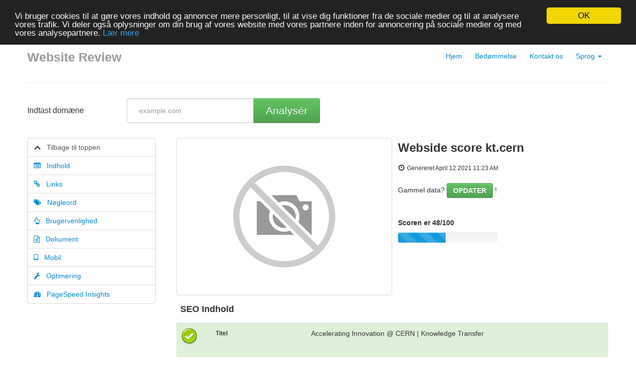

--- FILE ---
content_type: text/html; charset=UTF-8
request_url: https://9en.us/da/www/kt.cern
body_size: 11516
content:
<!DOCTYPE html>
<html lang="da">
<head>
<meta charset="utf-8">
<meta name="keywords" content="Hjemmeside bedømmelse | kt.cern" />
<meta name="description" content="Hjemmeside bedømmelse | kt.cern" />
<meta property="og:title" content="Hjemmeside bedømmelse | kt.cern" />
<meta property="og:description" content="Hjemmeside bedømmelse | kt.cern" />
<meta property="og:url" content="https://9en.us/da/www/kt.cern" />
<meta property="og:image" content="http://free.pagepeeker.com/v2/thumbs.php?url=kt.cern&size=m" />
<link hreflang="en" rel="alternate" href="https://9en.us/en/www/kt.cern" />
<link hreflang="de" rel="alternate" href="https://9en.us/de/www/kt.cern" />
<link hreflang="es" rel="alternate" href="https://9en.us/es/www/kt.cern" />
<link hreflang="fr" rel="alternate" href="https://9en.us/fr/www/kt.cern" />
<link hreflang="it" rel="alternate" href="https://9en.us/it/www/kt.cern" />
<link hreflang="nl" rel="alternate" href="https://9en.us/nl/www/kt.cern" />
<link hreflang="pt" rel="alternate" href="https://9en.us/pt/www/kt.cern" />
<link hreflang="fi" rel="alternate" href="https://9en.us/fi/www/kt.cern" />
<link hreflang="sv" rel="alternate" href="https://9en.us/sv/www/kt.cern" />
<link hreflang="ru" rel="alternate" href="https://9en.us/ru/www/kt.cern" />
<link rel="stylesheet" type="text/css" href="https://9en.us/css/font-awesome.min.css" />
<script type="text/javascript" src="/assets/167ed46/jquery.min.js"></script>
<script type="text/javascript" src="https://9en.us/js/jquery.flot.js"></script>
<script type="text/javascript" src="https://9en.us/js/jquery.flot.pie.js"></script>
<script type="text/javascript" src="https://9en.us/js/bootstrap.min.js"></script>
<script type="text/javascript" src="https://9en.us/js/base.js"></script>
<script type="text/javascript">
/*<![CDATA[*/

			var _global = {
				baseUrl: 'https://9en.us',
				proxyImage: 0
			};
		

			window.cookieconsent_options = {
				learnMore: 'L\u00E6r\x20mere',
				dismiss: 'OK',
				message: 'Vi\x20bruger\x20cookies\x20til\x20at\x20g\u00F8re\x20vores\x20indhold\x20og\x20annoncer\x20mere\x20personligt,\x20til\x20at\x20vise\x20dig\x20funktioner\x20fra\x20de\x20sociale\x20medier\x20og\x20til\x20at\x20analysere\x20vores\x20trafik.\x20Vi\x20deler\x20ogs\u00E5\x20oplysninger\x20om\x20din\x20brug\x20af\x20vores\x20website\x20med\x20vores\x20partnere\x20inden\x20for\x20annoncering\x20p\u00E5\x20sociale\x20medier\x20og\x20med\x20vores\x20analysepartnere.',
				theme:'dark-top',
				link: 'http://www.google.com/intl/da/policies/privacy/partners/'
			};
		
/*]]>*/
</script>
<title>Hjemmeside bedømmelse | kt.cern</title>
<link rel="icon" href="https://9en.us/favicon.ico" type="image/x-icon" />
<meta name="viewport" content="width=device-width, initial-scale=1.0">
<meta name="author" content="php5developer.com">
<meta name="dc.language" content="da">
<link href="https://9en.us/css/bootstrap.min.css" rel="stylesheet">
<link href="https://9en.us/css/bootstrap-responsive.min.css" rel="stylesheet">
<link href="https://9en.us/css/app.css" rel="stylesheet">
<meta name="viewport" content="width=device-width, initial-scale=1, maximum-scale=1">
<!--[if lt IE 9]>
<script src="http://html5shim.googlecode.com/svn/trunk/html5.js"></script>
<![endif]-->
<!--[if lte IE 8]>
<script language="javascript" type="text/javascript" src="https://9en.us/js/excanvas.min.js"></script>
<![endif]-->
</head>

<body>

<div class="container-narrow">

<div class="masthead">
<ul class="nav nav-pills pull-right">
<li><a href="https://9en.us">Hjem</a></li>
<li><a href="https://9en.us/da/rating">Bedømmelse</a></li>
<li><a href="https://9en.us/da/contact">Kontakt os</a></li>
<li class="dropdown">
<a class="dropdown-toggle" id="drop5" role="button" data-toggle="dropdown" href="#">Sprog <b class="caret"></b></a>
<ul id="menu3" class="dropdown-menu" role="menu" aria-labelledby="drop5">
<li role="presentation">
<a href="https://9en.us/en/www/kt.cern">English</a></li>
<li role="presentation">
<a href="https://9en.us/de/www/kt.cern">Deutsch</a></li>
<li role="presentation">
<a href="https://9en.us/es/www/kt.cern">Español</a></li>
<li role="presentation">
<a href="https://9en.us/fr/www/kt.cern">Français</a></li>
<li role="presentation">
<a href="https://9en.us/it/www/kt.cern">Italiano</a></li>
<li role="presentation">
<a href="https://9en.us/nl/www/kt.cern">Nederlands</a></li>
<li role="presentation">
<a href="https://9en.us/pt/www/kt.cern">Português</a></li>
<li role="presentation">
<a href="https://9en.us/fi/www/kt.cern">Suomi</a></li>
<li role="presentation">
<a href="https://9en.us/sv/www/kt.cern">Svenska</a></li>
<li role="presentation">
<a href="https://9en.us/ru/www/kt.cern">Русский</a></li>
<li role="presentation" class="divider"></li>
<li role="presentation" class="disabled"><a tabindex="-1">Dansk</a></li>
</ul>
</li></ul>
<h3 class="muted">Website Review</h3>
</div>

<hr>
<style type="text/css">
.container-narrow {
    max-width: 1170px;
}
</style>
<script type="text/javascript">
var addthis_config = {
    ui_language: "da"
};

function showPageSpeedForm() {
    var $form = $("#pagespeed_form");
    $("#pagespeed_tabs").prepend($form);
    $form.show();
}

$(document).ready(function() {
    dynamicThumbnail({
        main_11423: {"thumb":"https:\/\/api.pagepeeker.com\/v2\/thumbs.php?url=kt.cern&size=l","size":"l","url":"kt.cern"}    });
    var pie_data = [];
    pie_data[0] = {
        label: 'Eksterne Links : noFollow 0%',
        data: 0,
        color: '#6A93BA'
    };
    pie_data[1] = {
        label: 'Eksterne Links : Sender Juice 19.64%',
        data: 11,
        color: '#315D86'
    };
    pie_data[2] = {
        label: 'Interne Links 80.36%',
        data: 45,
        color: '#ddd'
    };

    drawPie();
    window.onresize = function(event) {
        drawPie();
    };

    function drawPie() {
        $.plot($("#links-pie"), pie_data, {
            series: {
                pie: {
                    show: true
                }
            }
        });
    }

    $('.collapse-task').click(function() {
        var p = $(this).parent(".task-list");
        p.find(".over-max").hide();
        $(this).hide();
        p.find('.expand-task').show();
    });

    $('.expand-task').click(function() {
        var p = $(this).parent(".task-list");
        p.find(".over-max").show();
        $(this).hide();
        p.find('.collapse-task').show();
    });

    $('#update_stat').click(function() {
        var href = $(this).attr("href");
        if (href.indexOf("#") < 0) {
            return true;
        }
        $('#upd_help').css('display', 'inline-block');
        $('#domain').val('kt.cern');
    });

    $(".container-narrow").attr("id", "top");

    $("body").on("click", ".pdf_review", function() {
        $(this).hide();
        $(this).closest(".form-container").find(".download_form").fadeIn();
        return false;
    });

    $("body").scrollspy({
        target: '#leftCol',
        offset: 100
    });

    $("#affix-menu").affix({
        offset: {
            top: $("#affix-menu").offset().top
        }
    });

    $("#navbar-review-mobile").affix({
        offset: {
            top: $("#navbar-review-mobile").offset().top
        }
    });

    var animationTopOffset = screen.width <= 768 ? 50 : 10;
    $('#leftCol a[href*=#]').click(function() {
        if (location.pathname.replace(/^\//, '') == this.pathname.replace(/^\//, '') && location
            .hostname == this.hostname) {
            var target = $(this.hash);
            target = target.length ? target : $('[name=' + this.hash.slice(1) + ']');
            if (target.length) {
                $('html,body').animate({
                    scrollTop: target.offset().top - animationTopOffset
                }, 500, function() {
                    $('.nav-collapse').collapse('hide');
                });
                return false;
            }
        }
    });

    
    
        WrPsi({"i18nEnterFullscreen":"G\u00e5 ind i fuldsk\u00e6rmtilstand","i18nExitFullscreen":"G\u00e5 ud af fuldsk\u00e6rmtilstand","runInstantly":true,"url":"http:\/\/kt.cern","locale":"da"});
    
    function resizeMobileNav() {
        var $nav = $("#navbar-review-mobile");
        var $container = $(".container-narrow");
        $nav.css("width", $container.width());
    }
    if (screen.width <= 768) {
        resizeMobileNav();
        window.onresize = function() {
            resizeMobileNav()
        };
    }
});
</script>



<div class="row-fluid">
    <div class="span2" id="enter_domain">
        <p class="lead">Indtast domæne</p>
    </div>

    <div class="span10">
        <script type="text/javascript">
function papulateErrors (obj, errors) {
	for(var e in errors) {
		if(typeof(errors[e]) == 'object')
			papulateErrors(obj, errors[e])
		else
			obj.append(errors[e] + '<br/>');
	}
}

function request() {
    var domain = $("#domain");
    domain.val(domain.val().replace(/^https?:\/\//i,'').replace(/\/$/i, ''));
	var data = $("#website-form").serialize(),
			button = $("#submit"),
			errObj = $("#errors");
	errObj.hide();
	errObj.html('');
	button.attr("disabled", true);

    $("#progress-bar").toggleClass("hide");

    $.getJSON('/da/parse', data, function(response) {
		button.attr("disabled", false);
        $("#progress-bar").toggleClass("hide");

		// If response's type is string then all is ok, redirect to statistics
		if(typeof(response) == 'string') {
			document.location.href = response;
			return true;
		}
		// If it's object, then display errors
		papulateErrors(errObj, response);
		errObj.show();
	}).error(function(xhr, ajaxOptions, thrownError) {
		/*console.log(
		'xhr.status = ' + xhr.status + '\n' +
		'thrown error = ' + thrownError + '\n' +
		'xhr.responseText = ' + xhr.responseText + '\n' +
		'xhr.statusText = '  + xhr.statusText
		);*/
	});
}

$(document).ready(function() {
	$("#submit").click(function() {
		request();
		return false;
	});

	$("#website-form input").keypress(function(e) {
		if (e.keyCode == 13) {
			e.preventDefault();
			request();
			return false;
		}
	});
});
</script>

<form id="website-form">
<div class="input-append control-group">
<input class="website-input" name="Website[domain]" id="domain" placeholder="example.com" type="text">
<button class="btn btn-large btn-success analyseBtn" id="submit" type="button">Analysér</button>
<div id="progress-bar" class="hide">
    <br/>
    <div class="progress progress-striped active">
        <div class="bar" style="width: 100%;"></div>
    </div>
</div>
</div>

<span id="upd_help" class="help-inline"> &larr; Klik for at opdatere</span>
<div class="clearfix"></div>
<div class="error alert alert-error span4" id="errors" style="display:none"></div>
</form>    </div>
</div>

<div class="row-fluid">
    <div class="span3" id="leftCol">
        <ul class="nav nav-tabs nav-stacked bs-docs-sidenav hidden-phone" id="affix-menu">
            <li>
                <a href="#top">
                    <i class="fa fa-chevron-up"></i>&nbsp;&nbsp; Tilbage til toppen                </a>
            </li>
            <li>
                <a href="#content">
                    <i class="fa fa-list-alt"></i>&nbsp;&nbsp; Indhold                </a>
            </li>
            <li>
                <a href="#links">
                    <i class="fa fa-link"></i>&nbsp;&nbsp; Links                </a>
            </li>
            <li>
                <a href="#keywords">
                    <i class="fa fa-tags"></i>&nbsp;&nbsp; Nøgleord                </a>
            </li>
            <li>
                <a href="#usability">
                    <i class="fa fa-hand-o-up"></i>&nbsp;&nbsp; Brugervenlighed                </a>
            </li>
            <li>
                <a href="#document">
                    <i class="fa fa-file-text-o"></i>&nbsp;&nbsp; Dokument                </a>
            </li>
            <li>
                <a href="#mobile">
                    <i class="fa fa-tablet"></i>&nbsp;&nbsp; Mobil                </a>
            </li>
                        <li>
                <a href="#optimization">
                    <i class="fa fa-wrench"></i>&nbsp;&nbsp; Optimering                </a>
            </li>
            
                        <li>
                <a href="#page_speed">
                    <i class="fa fa-tachometer"></i>&nbsp;&nbsp; PageSpeed Insights                </a>
            </li>
                    </ul>


        <div class="navbar visible-phone container-fullwidth" id="navbar-review-mobile">
            <div class="navbar-inner">
                <div class="container">

                    <!-- .btn-navbar is used as the toggle for collapsed navbar content -->
                    <a class="btn btn-navbar" data-toggle="collapse" data-target=".nav-collapse">
                        <span class="icon-bar"></span>
                        <span class="icon-bar"></span>
                        <span class="icon-bar"></span>
                    </a>

                    <!-- Be sure to leave the brand out there if you want it shown -->
                    <a class="brand" href="#">Navigation</a>

                    <!-- Everything you want hidden at 940px or less, place within here -->
                    <div class="nav-collapse collapse">
                        <ul class="nav nav-tabs nav-stacked bs-docs-sidenav">
                            <li>
                                <a href="#top">
                                    <i class="fa fa-chevron-up"></i>&nbsp;&nbsp;
                                    Tilbage til toppen                                </a>
                            </li>
                            <li>
                                <a href="#content">
                                    <i class="fa fa-list-alt"></i>&nbsp;&nbsp; Indhold                                </a>
                            </li>
                            <li>
                                <a href="#links">
                                    <i class="fa fa-link"></i>&nbsp;&nbsp; Links                                </a>
                            </li>
                            <li>
                                <a href="#keywords">
                                    <i class="fa fa-tags"></i>&nbsp;&nbsp; Nøgleord                                </a>
                            </li>
                            <li>
                                <a href="#usability">
                                    <i class="fa fa-hand-o-up"></i>&nbsp;&nbsp;
                                    Brugervenlighed                                </a>
                            </li>
                            <li>
                                <a href="#document">
                                    <i class="fa fa-file-text-o"></i>&nbsp;&nbsp;
                                    Dokument                                </a>
                            </li>
                            <li>
                                <a href="#mobile">
                                    <i class="fa fa-tablet"></i>&nbsp;&nbsp; Mobil                                </a>
                            </li>
                                                        <li>
                                <a href="#optimization">
                                    <i class="fa fa-wrench"></i>&nbsp;&nbsp;
                                    Optimering                                </a>
                            </li>
                                                        <li>
                                <a href="#page_speed">
                                    <i class="fa fa-tachometer"></i>&nbsp;&nbsp;
                                    PageSpeed Insights                                </a>
                            </li>
                        </ul>
                    </div>

                </div>
            </div>
        </div>

    </div>
    <div class="span9">
        <div class="row-fluid">
            <div class="span6">
                <img class="thumbnail" id="thumb_main_11423"
                    src="https://9en.us/img/loader.gif"
                    alt="kt.cern" />
            </div>
            <div class="span6">
                <h1 class="h-review">
                    Webside score kt.cern</h1>
                <i class="icon-time"></i>&nbsp;<small>Genereret  April 12 2021 11:23 AM                </small><br /><br />

                                Gammel data? <a href="#enter_domain" class="btn btn-success" id="update_stat">OPDATER</a> !                <br /><br />
                
                <br />
                <strong>Scoren er 48/100</strong>
                <br />
                <div class="progress progress-striped" style="margin-top:10px; width:200px;">
                    <div class="bar" style="width:48%;"></div>
                </div>

                <br />


            </div>
        </div>


        <!-- SEO Content -->
        <div class="row-fluid">
            <table class="table table-striped table-fluid">
                <thead>
                    <tr>
                        <th colspan="3">
                            <h4 id="content">SEO Indhold</h4>
                        </th>
                    </tr>
                </thead>
                <tbody>

                    <!-- Title -->
                                        <tr class="success">
                        <td>
                            <div class="adv-icon adv-icon-success"></div>
                        </td>
                        <td class="compare">
                            Titel                        </td>
                        <td width="70%">
                            <p style="word-break: break-all;">
                                Accelerating Innovation @ CERN | Knowledge Transfer                            </p>
                            <br /><br />
                            <strong>Længde :
                                51</strong>
                            <br /><br />
                            Perfekt, din titel indeholder mellem 10 og 70 bogstaver.                        </td>
                    </tr>

                    <!-- Description -->
                                        <tr class="error">
                        <td>
                            <div class="adv-icon adv-icon-error"></div>
                        </td>
                        <td class="compare">
                            Beskrivelse                        </td>
                        <td>
                            <p style="word-break: break-all;">
                                                            </p>
                            <br /><br />
                            <strong>Længde :
                                0</strong>
                            <br /><br />
                            Meget kritisk. Vi kan ikke finde en meta beskrivelse på dit website! Brug <a href="http://webmaster-tools.php5developer.com/meta-tags-generator.html" target="_blank">denne gratis meta generator</a> til at lave beskrivelser.                        </td>
                    </tr>

                    <!-- Keywords -->
                                        <tr class="error">
                        <td>
                            <div class="adv-icon adv-icon-error"></div>
                        </td>
                        <td class="compare">
                            Nøgleord                        </td>
                        <td>
                            <p style="word-break: break-all;">
                                                            </p>
                            <br /><br />
                            Dårligt! Vi kan ikke finde nogle meta nøgleord på din side! Brug <a href="http://webmaster-tools.php5developer.com/meta-tags-generator.html" target="_blank">denne gratis online meta generator</a> for at oprette nye nøgleord.                        </td>
                    </tr>

                    <!-- Og properties -->
                                        <tr class="error">

                        <td>
                            <div class="adv-icon adv-icon-error"></div>
                        </td>

                        <td class="compare">
                            Og Meta Egenskaber                        </td>

                        <td>
                            Din side benytter ikke Og egenskaberne. Disse tags tillader sociale medier at forstå din side bedre. Brug <a href="http://webmaster-tools.php5developer.com/og-properties-generator.html" target="_blank">denne gratis Og generator</a> for at oprette tags.                            <div class="task-list">
                                                            </div>
                        </td>

                    </tr>

                    <!-- Headings -->
                    <tr>
                        <td>
                            <div class="adv-icon adv-icon-neutral"></div>
                        </td>
                        <td class="compare">
                            Overskrifter                        </td>
                        <td>

                            <table class="table table-striped table-fluid">
                                <tbody>
                                    <tr class="no-top-line">
                                                                                <td><strong>H1</strong></td>
                                                                                <td><strong>H2</strong></td>
                                                                                <td><strong>H3</strong></td>
                                                                                <td><strong>H4</strong></td>
                                                                                <td><strong>H5</strong></td>
                                                                                <td><strong>H6</strong></td>
                                                                            </tr>
                                    <tr>
                                                                                <td>4</td>
                                                                                <td>21</td>
                                                                                <td>16</td>
                                                                                <td>1</td>
                                                                                <td>0</td>
                                                                                <td>0</td>
                                                                            </tr>
                                </tbody>
                            </table>

                            <div class="task-list">
                                                                <ul id="headings">
                                                                        <li >
                                        [H1] 
            CERN
            Accelerating science
        </li>
                                                                        <li >
                                        [H1] News</li>
                                                                        <li >
                                        [H1] Upcoming Events</li>
                                                                        <li >
                                        [H1] Upcoming Deadlines</li>
                                                                        <li >
                                        [H2] Main navigation</li>
                                                                        <li >
                                        [H2]  </li>
                                                                        <li class="over-max">
                                        [H2]  </li>
                                                                        <li class="over-max">
                                        [H2] Accelerating your innovation</li>
                                                                        <li class="over-max">
                                        [H2]  </li>
                                                                        <li class="over-max">
                                        [H2]  </li>
                                                                        <li class="over-max">
                                        [H2] Supporting technologies that change your life</li>
                                                                        <li class="over-max">
                                        [H2]  </li>
                                                                        <li class="over-max">
                                        [H2]  </li>
                                                                        <li class="over-max">
                                        [H2] Engaging with experts at CERN and beyond</li>
                                                                        <li class="over-max">
                                        [H2]  </li>
                                                                        <li class="over-max">
                                        [H2]  </li>
                                                                        <li class="over-max">
                                        [H2] From high-energy physics to many applications</li>
                                                                        <li class="over-max">
                                        [H2]  </li>
                                                                        <li class="over-max">
                                        [H2]  </li>
                                                                        <li class="over-max">
                                        [H2] Check out our newsletter</li>
                                                                        <li class="over-max">
                                        [H2] Get Involved</li>
                                                                        <li class="over-max">
                                        [H2] Contact</li>
                                                                        <li class="over-max">
                                        [H2] Useful Links</li>
                                                                        <li class="over-max">
                                        [H2] Media Access</li>
                                                                        <li class="over-max">
                                        [H2] Follow Us</li>
                                                                        <li class="over-max">
                                        [H3] 
            
              CERN Personnel
            
            </li>
                                                                        <li class="over-max">
                                        [H3] 
            
              General Public
            
            </li>
                                                                        <li class="over-max">
                                        [H3] 
            
              HEP Community
            
            </li>
                                                                        <li class="over-max">
                                        [H3] 
            
              Industry
            
            </li>
                                                                        <li class="over-max">
                                        [H3] 
            
              Media
            
            </li>
                                                                        <li class="over-max">
                                        [H3] 
            
              Entrepreneurship
            
            </li>
                                                                        <li class="over-max">
                                        [H3] Announcing AIDAinnova: particle detector advancements for future accelerators</li>
                                                                        <li class="over-max">
                                        [H3] 
              
                  Announcing AIDAinnova: particle detector ad...
              
              </li>
                                                                        <li class="over-max">
                                        [H3] Timepix-based detectors bring particle physics in the classroom</li>
                                                                        <li class="over-max">
                                        [H3] 
              
                  Timepix-based detectors bring particle phys...
              
              </li>
                                                                        <li class="over-max">
                                        [H3] CERN launches Technology Impact Fund to address global challenges</li>
                                                                        <li class="over-max">
                                        [H3] 
              
                  CERN launches Technology Impact Fund to add...
              
              </li>
                                                                        <li class="over-max">
                                        [H3] CERN technology to support study of socio-economic inequities, in new collaboration with Statistics Netherlands</li>
                                                                        <li class="over-max">
                                        [H3] 
              
                  CERN technology to support study of socio-e...
              
              </li>
                                                                        <li class="over-max">
                                        [H3] Highlights from the first HSE-KT Innovation Day</li>
                                                                        <li class="over-max">
                                        [H3] 
              
                  Highlights from the first HSE-KT Innovation...
              
              </li>
                                                                        <li class="over-max">
                                        [H4] Pagination</li>
                                                                    </ul>
                                                                <button
                                    class="expand-task btn btn-primary pull-right">Udvid</button>
                                <button
                                    class="collapse-task btn btn-primary pull-right">Minimer</button>
                                                            </div>

                            
                        </td>
                    </tr>

                    <!-- Images -->
                                        <tr class="success">
                        <td>
                            <div class="adv-icon adv-icon-success"></div>
                        </td>
                        <td class="compare">
                            Billeder                        </td>
                        <td>
                            Vi fandt 6 billeder på denne side.                            <br />
                            <br />
                            Godt, de fleste eller alle af dine billeder har ALT tags.                        </td>
                    </tr>

                    <!-- Text/HTML Ratio -->
                                        <tr class="success">
                        <td>
                            <div class="adv-icon adv-icon-success"></div>
                        </td>
                        <td class="compare">
                            Text/HTML balance                        </td>
                        <td>
                            Balance :
                            <strong>23%</strong>
                            <br />
                            <br />
                            Godt, denne side har en god fordeling af text og HTML. Balancen er højere end 15, men lavere end 25 procent.                        </td>
                    </tr>

                    <!-- Flash -->
                                        <tr class="success">
                        <td>
                            <div class="adv-icon adv-icon-success"></div>
                        </td>
                        <td class="compare">
                            Flash                        </td>
                        <td>
                            Perfekt, ingen Flash objekter er blevet fundet på siden.                        </td>
                    </tr>

                    <!-- Iframe -->
                                        <tr class="success">
                        <td>
                            <div class="adv-icon adv-icon-success"></div>
                        </td>
                        <td class="compare">
                            iFrame                        </td>
                        <td>
                            Perfekt, der er ikke nogen iFrames på din side!                        </td>
                    </tr>

                </tbody>
            </table>
        </div>

        <br />

        <!-- SEO Links -->
        <div class="row-fluid">
            <table class="table table-striped table-fluid">
                <thead>
                    <tr>
                        <th colspan="3">
                            <h4 id="links">SEO Links</h4>
                        </th>
                    </tr>
                </thead>
                <tbody>
                    <!-- Friendly url -->
                                        <tr class="success">
                        <td>
                            <div class="adv-icon adv-icon-success"></div>
                        </td>
                        <td class="compare">
                            URL Omskrivning                        </td>
                        <td width="70%">
                            Godt. Dine links ser venlige ud!                        </td>
                    </tr>

                    <!-- Underscore -->
                                        <tr class="success">
                        <td>
                            <div class="adv-icon adv-icon-success"></div>
                        </td>
                        <td class="compare">
                            Underscores i links                        </td>
                        <td>
                            Perfekt! Ingen underscores blev fundet i dine links                        </td>
                    </tr>

                    <!-- In-page links -->
                                        <tr>
                        <td>
                            <div class="adv-icon adv-icon-success"></div>
                        </td>
                        <td class="compare">
                            On-page links                        </td>
                        <td style="max-width:600px">
                            Vi fandt et total af 56 links inkluderende 0 link(s) til filer
                            <br />
                            <br />

                            <div id="links-pie" class="row-fluid" style="max-width:600px;height:200px;"></div>

                            <br />
                            <br />


                            <div class="task-list row-fluid">
                                <table class="table table-striped table-fluid">
                                    <thead>
                                        <th width="60%">Anker</th>
                                        <th width="20%">Type</th>
                                        <th width="20%">Juice</th>
                                    </thead>
                                    <tbody>
                                                                                <tr >
                                            <td>
                                                <a href="http://kt.cern/#main-content" target="_blank" rel="nofollow">
                                                    Skip to main content                                                </a>
                                            </td>
                                            <td>Intern</td>
                                            <td>Sender Juice</td>
                                        </tr>
                                                                                <tr >
                                            <td>
                                                <a href="http://kt.cern/user/login" target="_blank" rel="nofollow">
                                                    Sign in                                                </a>
                                            </td>
                                            <td>Intern</td>
                                            <td>Sender Juice</td>
                                        </tr>
                                                                                <tr >
                                            <td>
                                                <a href="http://kt.cern/cern.ch/directory" target="_blank" rel="nofollow">
                                                    Directory                                                </a>
                                            </td>
                                            <td>Intern</td>
                                            <td>Sender Juice</td>
                                        </tr>
                                                                                <tr >
                                            <td>
                                                <a href="http://kt.cern/about-us" target="_blank" rel="nofollow">
                                                    Our Mission                                                </a>
                                            </td>
                                            <td>Intern</td>
                                            <td>Sender Juice</td>
                                        </tr>
                                                                                <tr >
                                            <td>
                                                <a href="http://kt.cern/about-us/our-team" target="_blank" rel="nofollow">
                                                    Our Team                                                </a>
                                            </td>
                                            <td>Intern</td>
                                            <td>Sender Juice</td>
                                        </tr>
                                                                                <tr >
                                            <td>
                                                <a href="http://kt.cern/about-us/organisational-chart" target="_blank" rel="nofollow">
                                                    Organisational Chart                                                </a>
                                            </td>
                                            <td>Intern</td>
                                            <td>Sender Juice</td>
                                        </tr>
                                                                                <tr class="over-max">
                                            <td>
                                                <a href="http://kt.cern/annual-report" target="_blank" rel="nofollow">
                                                    Annual Report                                                </a>
                                            </td>
                                            <td>Intern</td>
                                            <td>Sender Juice</td>
                                        </tr>
                                                                                <tr class="over-max">
                                            <td>
                                                <a href="http://kt.cern/kt-in-the-media" target="_blank" rel="nofollow">
                                                    Media Gallery                                                </a>
                                            </td>
                                            <td>Intern</td>
                                            <td>Sender Juice</td>
                                        </tr>
                                                                                <tr class="over-max">
                                            <td>
                                                <a href="http://kt.cern/newsletter" target="_blank" rel="nofollow">
                                                    Newsletter                                                </a>
                                            </td>
                                            <td>Intern</td>
                                            <td>Sender Juice</td>
                                        </tr>
                                                                                <tr class="over-max">
                                            <td>
                                                <a href="http://kt.cern/about-us/knowledge-transfer-partners-cern" target="_blank" rel="nofollow">
                                                    KT Partners @CERN                                                </a>
                                            </td>
                                            <td>Intern</td>
                                            <td>Sender Juice</td>
                                        </tr>
                                                                                <tr class="over-max">
                                            <td>
                                                <a href="http://kt.cern/activities-services/intellectual-property-management" target="_blank" rel="nofollow">
                                                    Intellectual Property Management                                                </a>
                                            </td>
                                            <td>Intern</td>
                                            <td>Sender Juice</td>
                                        </tr>
                                                                                <tr class="over-max">
                                            <td>
                                                <a href="http://kt.cern/activities-services/entrepreneurship" target="_blank" rel="nofollow">
                                                    Entrepreneurship                                                </a>
                                            </td>
                                            <td>Intern</td>
                                            <td>Sender Juice</td>
                                        </tr>
                                                                                <tr class="over-max">
                                            <td>
                                                <a href="http://kt.cern/activities-services/funding-cern-personnel" target="_blank" rel="nofollow">
                                                    Funding for CERN personnel                                                </a>
                                            </td>
                                            <td>Intern</td>
                                            <td>Sender Juice</td>
                                        </tr>
                                                                                <tr class="over-max">
                                            <td>
                                                <a href="http://kt.cern/activities-services/collaborations-and-networks" target="_blank" rel="nofollow">
                                                    Collaborations and Networks                                                </a>
                                            </td>
                                            <td>Intern</td>
                                            <td>Sender Juice</td>
                                        </tr>
                                                                                <tr class="over-max">
                                            <td>
                                                <a href="http://kt.cern/activities-services/open-source-software-and-hardware" target="_blank" rel="nofollow">
                                                    Open Source Software and Hardware                                                </a>
                                            </td>
                                            <td>Intern</td>
                                            <td>Sender Juice</td>
                                        </tr>
                                                                                <tr class="over-max">
                                            <td>
                                                <a href="http://kt.cern/events/category/training-opportunities-cern-personnel" target="_blank" rel="nofollow">
                                                    Training for CERN Staff                                                </a>
                                            </td>
                                            <td>Intern</td>
                                            <td>Sender Juice</td>
                                        </tr>
                                                                                <tr class="over-max">
                                            <td>
                                                <a href="http://kt.cern/events/category/kt-seminars" target="_blank" rel="nofollow">
                                                    Knowledge Transfer Seminars                                                </a>
                                            </td>
                                            <td>Intern</td>
                                            <td>Sender Juice</td>
                                        </tr>
                                                                                <tr class="over-max">
                                            <td>
                                                <a href="http://kt.cern/technology-portfolio" target="_blank" rel="nofollow">
                                                    Technologies                                                </a>
                                            </td>
                                            <td>Intern</td>
                                            <td>Sender Juice</td>
                                        </tr>
                                                                                <tr class="over-max">
                                            <td>
                                                <a href="http://kt.cern/competences-portfolio" target="_blank" rel="nofollow">
                                                    Competences                                                </a>
                                            </td>
                                            <td>Intern</td>
                                            <td>Sender Juice</td>
                                        </tr>
                                                                                <tr class="over-max">
                                            <td>
                                                <a href="http://kt.cern/applications/medical-biomedical-technologies" target="_blank" rel="nofollow">
                                                    Medical &amp; Biomedical Technologies                                                </a>
                                            </td>
                                            <td>Intern</td>
                                            <td>Sender Juice</td>
                                        </tr>
                                                                                <tr class="over-max">
                                            <td>
                                                <a href="http://kt.cern/aerospace" target="_blank" rel="nofollow">
                                                    Aerospace Applications                                                </a>
                                            </td>
                                            <td>Intern</td>
                                            <td>Sender Juice</td>
                                        </tr>
                                                                                <tr class="over-max">
                                            <td>
                                                <a href="http://kt.cern/applications/technologies-safety-environment-industry-40-cultural-heritage-and-emerging" target="_blank" rel="nofollow">
                                                    Safety, Environment, Industry 4.0, Cultural Heritage &amp; Emerging Technologies                                                </a>
                                            </td>
                                            <td>Intern</td>
                                            <td>Sender Juice</td>
                                        </tr>
                                                                                <tr class="over-max">
                                            <td>
                                                <a href="http://kt.cern/success-stories" target="_blank" rel="nofollow">
                                                    Browse our Success Stories                                                </a>
                                            </td>
                                            <td>Intern</td>
                                            <td>Sender Juice</td>
                                        </tr>
                                                                                <tr class="over-max">
                                            <td>
                                                <a href="http://kt.cern/testimonials" target="_blank" rel="nofollow">
                                                    Testimonials                                                </a>
                                            </td>
                                            <td>Intern</td>
                                            <td>Sender Juice</td>
                                        </tr>
                                                                                <tr class="over-max">
                                            <td>
                                                <a href="http://kt.cern/who-are-you/industry-how-collaborate-cern" target="_blank" rel="nofollow">
                                                    Industry                                                </a>
                                            </td>
                                            <td>Intern</td>
                                            <td>Sender Juice</td>
                                        </tr>
                                                                                <tr class="over-max">
                                            <td>
                                                <a href="http://kt.cern/who-are-you/cern-personnel-collaborating-knowledge-transfer-group" target="_blank" rel="nofollow">
                                                    CERN Personnel                                                </a>
                                            </td>
                                            <td>Intern</td>
                                            <td>Sender Juice</td>
                                        </tr>
                                                                                <tr class="over-max">
                                            <td>
                                                <a href="http://kt.cern/who-are-you/hep-community-how-collaborate-cern" target="_blank" rel="nofollow">
                                                    HEP Community                                                </a>
                                            </td>
                                            <td>Intern</td>
                                            <td>Sender Juice</td>
                                        </tr>
                                                                                <tr class="over-max">
                                            <td>
                                                <a href="http://kt.cern/who-are-you/general-public" target="_blank" rel="nofollow">
                                                    General Public                                                </a>
                                            </td>
                                            <td>Intern</td>
                                            <td>Sender Juice</td>
                                        </tr>
                                                                                <tr class="over-max">
                                            <td>
                                                <a href="http://kt.cern/who-are-you/media" target="_blank" rel="nofollow">
                                                    Media                                                </a>
                                            </td>
                                            <td>Intern</td>
                                            <td>Sender Juice</td>
                                        </tr>
                                                                                <tr class="over-max">
                                            <td>
                                                <a href="http://kt.cern/news" target="_blank" rel="nofollow">
                                                    News                                                </a>
                                            </td>
                                            <td>Intern</td>
                                            <td>Sender Juice</td>
                                        </tr>
                                                                                <tr class="over-max">
                                            <td>
                                                <a href="http://kt.cern/deadlines" target="_blank" rel="nofollow">
                                                    Deadlines                                                </a>
                                            </td>
                                            <td>Intern</td>
                                            <td>Sender Juice</td>
                                        </tr>
                                                                                <tr class="over-max">
                                            <td>
                                                <a href="http://kt.cern/#" target="_blank" rel="nofollow">
                                                    SEARCH                                                </a>
                                            </td>
                                            <td>Intern</td>
                                            <td>Sender Juice</td>
                                        </tr>
                                                                                <tr class="over-max">
                                            <td>
                                                <a href="http://kt.cern/news/news/knowledge-sharing/announcing-aidainnova-particle-detector-advancements-future" target="_blank" rel="nofollow">
                                                    Announcing AIDAinnova: particle detector advancements for future accelerators                                                </a>
                                            </td>
                                            <td>Intern</td>
                                            <td>Sender Juice</td>
                                        </tr>
                                                                                <tr class="over-max">
                                            <td>
                                                <a href="http://kt.cern/news/news/knowledge-sharing/timepix-based-detectors-bring-particle-physics-classroom" target="_blank" rel="nofollow">
                                                    Timepix-based detectors bring particle physics in the classroom                                                </a>
                                            </td>
                                            <td>Intern</td>
                                            <td>Sender Juice</td>
                                        </tr>
                                                                                <tr class="over-max">
                                            <td>
                                                <a href="http://kt.cern/news/news/knowledge-sharing/cern-launches-technology-impact-fund-address-global-challenges" target="_blank" rel="nofollow">
                                                    CERN launches Technology Impact Fund to address global challenges                                                </a>
                                            </td>
                                            <td>Intern</td>
                                            <td>Sender Juice</td>
                                        </tr>
                                                                                <tr class="over-max">
                                            <td>
                                                <a href="http://kt.cern/news/news/knowledge-sharing/cern-technology-support-study-socio-economic-inequities-new" target="_blank" rel="nofollow">
                                                    CERN technology to support study of socio-economic inequities, in new collaboration with Statistics Netherlands                                                </a>
                                            </td>
                                            <td>Intern</td>
                                            <td>Sender Juice</td>
                                        </tr>
                                                                                <tr class="over-max">
                                            <td>
                                                <a href="http://kt.cern/news/news/knowledge-sharing/highlights-first-hse-kt-innovation-day" target="_blank" rel="nofollow">
                                                    Highlights from the first HSE-KT Innovation Day                                                </a>
                                            </td>
                                            <td>Intern</td>
                                            <td>Sender Juice</td>
                                        </tr>
                                                                                <tr class="over-max">
                                            <td>
                                                <a href="http://kt.cern/event/fifth-barcelona-techno-week" target="_blank" rel="nofollow">
                                                    Fifth Barcelona Techno Week                                                </a>
                                            </td>
                                            <td>Intern</td>
                                            <td>Sender Juice</td>
                                        </tr>
                                                                                <tr class="over-max">
                                            <td>
                                                <a href="http://kt.cern/event/finding-happiness-patent-information-databases-4" target="_blank" rel="nofollow">
                                                    Finding Happiness in Patent Information Databases                                                </a>
                                            </td>
                                            <td>Intern</td>
                                            <td>Sender Juice</td>
                                        </tr>
                                                                                <tr class="over-max">
                                            <td>
                                                <a href="http://kt.cern/events/flash-radiation-therapy-biological-research-clinical-facility" target="_blank" rel="nofollow">
                                                    FLASH radiation therapy: From biological research to a clinical facility                                                </a>
                                            </td>
                                            <td>Intern</td>
                                            <td>Sender Juice</td>
                                        </tr>
                                                                                <tr class="over-max">
                                            <td>
                                                <a href="http://kt.cern/event/eu-knowledge-valorisation-week" target="_blank" rel="nofollow">
                                                    EU Knowledge Valorisation Week                                                </a>
                                            </td>
                                            <td>Intern</td>
                                            <td>Sender Juice</td>
                                        </tr>
                                                                                <tr class="over-max">
                                            <td>
                                                <a href="http://kt.cern/event/ventilator-challenge" target="_blank" rel="nofollow">
                                                    The Ventilator Challenge                                                </a>
                                            </td>
                                            <td>Intern</td>
                                            <td>Sender Juice</td>
                                        </tr>
                                                                                <tr class="over-max">
                                            <td>
                                                <a href="http://kt.cern/events" target="_blank" rel="nofollow">
                                                    all events »                                                </a>
                                            </td>
                                            <td>Intern</td>
                                            <td>Sender Juice</td>
                                        </tr>
                                                                                <tr class="over-max">
                                            <td>
                                                <a href="http://kt.cern/deadline/kt-fund-and-medical-applications-budget-application-deadline" target="_blank" rel="nofollow">
                                                    KT fund and Medical Applications budget application deadline                                                </a>
                                            </td>
                                            <td>Intern</td>
                                            <td>Sender Juice</td>
                                        </tr>
                                                                                <tr class="over-max">
                                            <td>
                                                <a href="http://kt.cern/newsletter/subscribe-kts-newsletter" target="_blank" rel="nofollow">
                                                    Subscribe to our newsletter                                                </a>
                                            </td>
                                            <td>Intern</td>
                                            <td>Sender Juice</td>
                                        </tr>
                                                                                <tr class="over-max">
                                            <td>
                                                <a href="https://home.cern/" target="_blank" rel="nofollow">
                                                    CERN Homepage                                                </a>
                                            </td>
                                            <td>Ekstern</td>
                                            <td>Sender Juice</td>
                                        </tr>
                                                                                <tr class="over-max">
                                            <td>
                                                <a href="https://directory.web.cern.ch/directory/" target="_blank" rel="nofollow">
                                                    CERN Directory                                                </a>
                                            </td>
                                            <td>Ekstern</td>
                                            <td>Sender Juice</td>
                                        </tr>
                                                                                <tr class="over-max">
                                            <td>
                                                <a href="https://alumni.cern/" target="_blank" rel="nofollow">
                                                    CERN Alumni                                                </a>
                                            </td>
                                            <td>Ekstern</td>
                                            <td>Sender Juice</td>
                                        </tr>
                                                                                <tr class="over-max">
                                            <td>
                                                <a href="https://ipt-dep.web.cern.ch/" target="_blank" rel="nofollow">
                                                    CERN Industry, Procurement and Knowledge Transfer Department                                                </a>
                                            </td>
                                            <td>Ekstern</td>
                                            <td>Sender Juice</td>
                                        </tr>
                                                                                <tr class="over-max">
                                            <td>
                                                <a href="https://press.cern/" target="_blank" rel="nofollow">
                                                    CERN Press Office                                                </a>
                                            </td>
                                            <td>Ekstern</td>
                                            <td>Sender Juice</td>
                                        </tr>
                                                                                <tr class="over-max">
                                            <td>
                                                <a href="http://www.facebook.com/cern" target="_blank" rel="nofollow">
                                                    v                                                </a>
                                            </td>
                                            <td>Ekstern</td>
                                            <td>Sender Juice</td>
                                        </tr>
                                                                                <tr class="over-max">
                                            <td>
                                                <a href="http://www.instagram.com/cern" target="_blank" rel="nofollow">
                                                    J                                                </a>
                                            </td>
                                            <td>Ekstern</td>
                                            <td>Sender Juice</td>
                                        </tr>
                                                                                <tr class="over-max">
                                            <td>
                                                <a href="http://www.twitter.com/CERN" target="_blank" rel="nofollow">
                                                    W                                                </a>
                                            </td>
                                            <td>Ekstern</td>
                                            <td>Sender Juice</td>
                                        </tr>
                                                                                <tr class="over-max">
                                            <td>
                                                <a href="http://www.linkedin.com/company/cern" target="_blank" rel="nofollow">
                                                    M                                                </a>
                                            </td>
                                            <td>Ekstern</td>
                                            <td>Sender Juice</td>
                                        </tr>
                                                                                <tr class="over-max">
                                            <td>
                                                <a href="http://www.youtube.com/user/cerntv" target="_blank" rel="nofollow">
                                                    1                                                </a>
                                            </td>
                                            <td>Ekstern</td>
                                            <td>Sender Juice</td>
                                        </tr>
                                                                                <tr class="over-max">
                                            <td>
                                                <a href="https://copyright.web.cern.ch/" target="_blank" rel="nofollow">
                                                    Copyright                                                </a>
                                            </td>
                                            <td>Ekstern</td>
                                            <td>Sender Juice</td>
                                        </tr>
                                                                            </tbody>
                                </table>

                                                                <button
                                    class="expand-task btn btn-primary pull-right">Udvid</button>
                                <button
                                    class="collapse-task btn btn-primary pull-right">Minimer</button>
                                                            </div>

                        </td>
                    </tr>

                </tbody>
            </table>
        </div>


        <!-- SEO Keywords -->

        <div class="row-fluid">
            <table class="table table-striped table-fluid">
                <thead>
                    <tr>
                        <th colspan="3">
                            <h4 id="keywords">SEO Nøgleord</h4>
                        </th>
                    </tr>
                </thead>
                <tbody>
                    <!-- Tag cloud -->
                    <tr>
                        <td class="adv-icon">
                            <div class="adv-icon adv-icon-neutral"></div>
                        </td>
                        <td class="compare">
                            Nøgleords cloud                        </td>
                        <td class="cloud-container">
                                                        <span class="grade-1">applications</span>
                                                        <span class="grade-5">cern</span>
                                                        <span class="grade-3">knowledge</span>
                                                        <span class="grade-1">industry</span>
                                                        <span class="grade-1">collaborate</span>
                                                        <span class="grade-2">technologies</span>
                                                        <span class="grade-2">sharing</span>
                                                        <span class="grade-1">media</span>
                                                        <span class="grade-2">march</span>
                                                        <span class="grade-2">image</span>
                                                    </td>
                    </tr>

                    <!-- Keywords Consistency -->
                                        <tr>
                        <td>
                            <div class="adv-icon adv-icon-neutral"></div>
                        </td>
                        <td class="compare">
                            Nøgleords balance                        </td>
                        <td>

                            <table class="table table-striped table-fluid">
                                <thead>
                                    <th>Nøgleord</th>
                                    <th>Indhold</th>
                                    <th>Titel</th>
                                    <th>Nøgleord</th>
                                    <th>Beskrivelse</th>
                                    <th>Overskrifter</th>
                                </thead>
                                <tbody>
                                                                        <tr>
                                        <td>cern</td>
                                        <td>17</td>
                                        <td><img
                                                src="https://9en.us/img/isset_1.png" />
                                        </td>
                                        <td><img
                                                src="https://9en.us/img/isset_0.png" />
                                        </td>
                                        <td><img
                                                src="https://9en.us/img/isset_0.png" />
                                        </td>
                                        <td><img
                                                src="https://9en.us/img/isset_1.png" />
                                        </td>
                                    </tr>
                                                                        <tr>
                                        <td>knowledge</td>
                                        <td>7</td>
                                        <td><img
                                                src="https://9en.us/img/isset_1.png" />
                                        </td>
                                        <td><img
                                                src="https://9en.us/img/isset_0.png" />
                                        </td>
                                        <td><img
                                                src="https://9en.us/img/isset_0.png" />
                                        </td>
                                        <td><img
                                                src="https://9en.us/img/isset_0.png" />
                                        </td>
                                    </tr>
                                                                        <tr>
                                        <td>sharing</td>
                                        <td>5</td>
                                        <td><img
                                                src="https://9en.us/img/isset_0.png" />
                                        </td>
                                        <td><img
                                                src="https://9en.us/img/isset_0.png" />
                                        </td>
                                        <td><img
                                                src="https://9en.us/img/isset_0.png" />
                                        </td>
                                        <td><img
                                                src="https://9en.us/img/isset_0.png" />
                                        </td>
                                    </tr>
                                                                        <tr>
                                        <td>march</td>
                                        <td>4</td>
                                        <td><img
                                                src="https://9en.us/img/isset_0.png" />
                                        </td>
                                        <td><img
                                                src="https://9en.us/img/isset_0.png" />
                                        </td>
                                        <td><img
                                                src="https://9en.us/img/isset_0.png" />
                                        </td>
                                        <td><img
                                                src="https://9en.us/img/isset_0.png" />
                                        </td>
                                    </tr>
                                                                        <tr>
                                        <td>technologies</td>
                                        <td>4</td>
                                        <td><img
                                                src="https://9en.us/img/isset_0.png" />
                                        </td>
                                        <td><img
                                                src="https://9en.us/img/isset_0.png" />
                                        </td>
                                        <td><img
                                                src="https://9en.us/img/isset_0.png" />
                                        </td>
                                        <td><img
                                                src="https://9en.us/img/isset_1.png" />
                                        </td>
                                    </tr>
                                                                    </tbody>
                            </table>

                        </td>
                    </tr>

                </tbody>
            </table>
        </div>


        <div class="row-fluid">
            <!-- Usability -->
            <table class="table table-striped table-fluid">
                <thead>
                    <tr>
                        <th colspan="3">
                            <h4 id="usability">Brugervenlighed</h4>
                        </th>
                    </tr>
                </thead>
                <tbody>

                    <!-- Url -->
                    <tr>
                        <td class="adv-icon">
                            <div class="adv-icon adv-icon-neutral"></div>
                        </td>
                        <td class="compare">
                            Link                        </td>
                        <td width="70%">
                            Domæne : kt.cern                            <br />
                            Længde : 7                        </td>
                    </tr>

                    <!-- Favicon -->
                                        <tr class="success">
                        <td>
                            <div class="adv-icon adv-icon-neutral"></div>
                        </td>
                        <td class="compare">
                            FavIkon                        </td>
                        <td>
                            Godt, din side har et FavIcon!                        </td>
                    </tr>

                    <!-- Printability -->
                                        <tr class="error">
                        <td>
                            <div class="adv-icon adv-icon-error"></div>
                        </td>
                        <td class="compare">
                            Printervenlighed                        </td>
                        <td>
                            Vi kunne ikke finde en printer venlig CSS skabelon.                        </td>
                    </tr>

                    <!-- Language -->
                                        <tr class="success">
                        <td>
                            <div class="adv-icon adv-icon-success"></div>
                        </td>
                        <td class="compare">
                            Sprog                        </td>
                        <td>
                            Godt, dit tildelte sprog er en.                        </td>
                    </tr>

                    <!-- Dublin Core -->
                                        <tr class="error">
                        <td>
                            <div class="adv-icon adv-icon-error"></div>
                        </td>
                        <td class="compare">
                            Dublin Core                        </td>
                        <td>
                            Denne side benytter IKKE Dublin Core principperne.                        </td>
                    </tr>

                </tbody>
            </table>
        </div>


        <div class="row-fluid">
            <!-- Document -->
            <table class="table table-striped table-fluid">
                <thead>
                    <tr>
                        <th colspan="3">
                            <h4 id="document">Dokument</h4>
                        </th>
                    </tr>
                </thead>
                <tbody>

                    <!-- Doctype -->
                                        <tr class="success">
                        <td class="adv-icon">
                            <div class="adv-icon adv-icon-success"></div>
                        </td>
                        <td class="compare">
                            Dokumenttype                        </td>
                        <td>
                            HTML 5                        </td>
                    </tr>

                    <!-- Encoding -->
                                        <tr class="success">
                        <td>
                            <div class="adv-icon adv-icon-success"></div>
                        </td>
                        <td class="compare">
                            Kryptering                        </td>
                        <td>
                            Perfekt. Dit Charset er tildelt UTF-8.                        </td>
                    </tr>

                    <!-- W3C Validity -->
                                        <tr class="error">
                        <td>
                            <div class="adv-icon adv-icon-error"></div>
                        </td>
                        <td class="compare">
                            W3C Validering                        </td>
                        <td>
                            Fejl : 69                            <br />
                            Advarsler : 8                        </td>
                    </tr>

                    <!-- Email Privacy -->
                                        <tr class="error">
                        <td>
                            <div class="adv-icon adv-icon-error"></div>
                        </td>
                        <td class="compare">
                            Email Privatliv                        </td>
                        <td>
                            Advarsel! Mindst én email adresse er blevet fundet i rå tekst. Brug <a href="http://webmaster-tools.php5developer.com/antispam-protector.html" target="_blank">gratis antispam beskytter</a> for at hemme din email fra spammere.                        </td>
                    </tr>

                    <!-- Deprecated -->
                                        <tr class="success">
                        <td>
                            <div class="adv-icon adv-icon-success"></div>
                        </td>
                        <td class="compare">
                            Udgået HTML                        </td>
                        <td width="70%">
                                                        Godt! Vi har ikke fundet udgåede HTML tags i din kildekode                        </td>
                    </tr>

                    <!-- Speed Tips -->
                    <tr>
                        <td>
                            <div class="adv-icon adv-icon-neutral"></div>
                        </td>
                        <td class="compare">
                            Hastigheds Tips                        </td>
                        <td>

                            <table>
                                <tbody>

                                    <tr class="no-top-line">
                                                                                <td><img
                                                src="https://9en.us/img/isset_1.png" />
                                        </td>
                                        <td>Alle tiders! Din webside bruger ikke nestede tabeller.</td>
                                    </tr>

                                    <tr>
                                                                                <td><img
                                                src="https://9en.us/img/isset_0.png" />
                                        </td>
                                        <td>Advarsel! Din webside benytter inline CSS kode!</td>
                                    </tr>

                                    <tr>
                                                                                <td><img
                                                src="https://9en.us/img/isset_0.png" />
                                        </td>
                                        <td>Dårligt, din webside har for mange CSS filer (mere end 4).                                        </td>
                                    </tr>

                                    <tr>
                                                                                <td><img
                                                src="https://9en.us/img/isset_0.png" />
                                        </td>
                                        <td>Dårligt, din webside har for mange JavaScript filer (mere end  6).                                        </td>
                                    </tr>

                                    <tr>
                                                                                <td><img
                                                src="https://9en.us/img/isset_0.png" />
                                        </td>
                                        <td>Ærgerligt, din hjemmeside ikke udnytte gzip.</td>
                                    </tr>

                                </tbody>
                            </table>

                        </td>
                    </tr>

                </tbody>
            </table>
        </div>

        <!-- Mobile Optimization -->
        <div class="row-fluid">
            <!-- Document -->
            <table class="table table-striped table-fluid">
                <thead>
                    <tr>
                        <th colspan="3">
                            <h4 id="mobile">Mobil</h4>
                        </th>
                    </tr>
                </thead>
                <tbody>
                    <!-- Mobile Optimization -->
                    <tr>
                        <td class="adv-icon">
                            <div class="adv-icon adv-icon-neutral"></div>
                        </td>
                        <td class="compare">
                            Mobil Optimering                        </td>
                        <td width="70%">

                            <table>
                                <tbody>

                                    <tr class="no-top-line">
                                        <td><img
                                                src="https://9en.us/img/isset_0.png" />
                                        </td>
                                        <td>Apple Ikon</td>
                                    </tr>

                                    <tr>
                                        <td><img
                                                src="https://9en.us/img/isset_1.png" />
                                        </td>
                                        <td>Meta Viewport Tag</td>
                                    </tr>

                                    <tr>
                                        <td><img
                                                src="https://9en.us/img/isset_1.png" />
                                        </td>
                                        <td>Flash indhold</td>
                                    </tr>

                                </tbody>
                            </table>

                        </td>
                    </tr>

                </tbody>
            </table>
        </div>


                <!-- Optimization -->
        <div class="row-fluid">
            <table class="table table-striped table-fluid">
                <thead>
                    <tr>
                        <th colspan="3">
                            <h4 id="optimization">Optimering</h4>
                        </th>
                    </tr>
                </thead>
                <tbody>

                    <!-- Sitemap -->
                                        <tr class="error">
                        <td class="adv-icon">
                            <div class="adv-icon adv-icon-error"></div>
                        </td>
                        <td class="compare">
                            XML Sitemap                        </td>
                        <td>
                                                        <strong>Mangler</strong>
                            <br><br>
                            Dit websted ikke har en XML sitemap - det kan være problematisk.<br><br>Et sitemap lister URL'er, der er tilgængelige for gennemgang og kan indeholde yderligere oplysninger som dit websted seneste opdateringer, hyppigheden af ændringer, og betydningen af de webadresser. Dette gør det muligt søgemaskiner til at gennemgå webstedet mere intelligent.                                                    </td>
                    </tr>

                    <!-- Robots -->
                                        <tr class="success">
                        <td>
                            <div class="adv-icon adv-icon-success"></div>
                        </td>
                        <td class="compare">
                            Robots.txt                        </td>
                        <td>
                                                        http://kt.cern/robots.txt                            <br><br>
                            Stor, din hjemmeside har en robots.txt-fil.                                                    </td>
                    </tr>

                    <!-- Analytics support -->
                                        <tr class="error">
                        <td>
                            <div class="adv-icon adv-icon-error"></div>
                        </td>
                        <td class="compare">
                            Analytics                        </td>
                        <td>
                                                        <strong>Mangler</strong>
                            <br><br>
                            Vi har ikke registrerer en analyseværktøj installeret på denne hjemmeside. <br><br>Web analytics kan du måle besøgendes aktivitet på dit websted. Du bør have mindst én analyseværktøj installeret, men det kan også være godt at installere et sekund for at krydstjekke data.                                                    </td>
                    </tr>

                </tbody>
            </table>
        </div>
        
                <div class="row-fluid">
            <div class="span12">
                <h4 id="page_speed">PageSpeed Insights</h4>
                <hr>
            </div>
        </div>

        <div class="row-fluid">
            <div class="span6">
                <h5>Apparat</h5>
                <label class="radio">
                    <input type="radio" name="psi__strategy" value="desktop"
                         checked>
                    Computer                </label>
                <label class="radio">
                    <input type="radio" name="psi__strategy" value="mobile"
                        >
                    Mobil                </label>
            </div>

            <div class="span6">
                <h5>Kategorier</h5>
                <label class="checkbox">
                    <input type="checkbox" data-psi-category="performance" value="performance"
                         checked>
                    Effektivitet                </label>

                <label class="checkbox">
                    <input type="checkbox" data-psi-category="accessibility" value="accessibility"
                        >
                    Hjælpefunktioner                </label>

                <label class="checkbox">
                    <input type="checkbox" data-psi-category="best-practices" value="best-practices"
                        >
                    Optimale løsninger                </label>

                <label class="checkbox">
                    <input type="checkbox" data-psi-category="seo" value="seo"
                        >
                    SEO                </label>

                <label class="checkbox">
                    <input type="checkbox" data-psi-category="pwa" value="pwa"
                        >
                    Progressiv webapp                </label>
            </div>
        </div>

        <div class="row-fluid" style="margin-bottom: 20px">
            <div class="span12">
                <hr>
                <button class="psi__analyze-btn btn btn-success">
                    Analysér                </button>
            </div>
        </div>

        <div class="psi__iframe-wrapper"></div>
        
            </div>
</div><hr>

<div class="footer">
<p>
Udviklet af <a href="#">PHP5 Developer</a>    &nbsp;|&nbsp;
    <a href='http://pagepeeker.com/' target='_blank'>Website Screenshots by PagePeeker</a></p>
</div>
		<p>  <a href="https://www.visimobilieji.lt/mobiliuju-naujienos/" title="Visi mobilieji">Visi mobilieji</a>  |  <a href="https://www.virtuvesmenas.lt/" title="receptai">Receptai</a>  |  <a href="https://www.manorubai.lt/tag/avalyne/" title="Vyriski ir moteriski batai">Vyriski ir moteriski batai</a>  |  <a href="https://ets3mods.com/" title="ETS 2 mods">ETS 2 mods</a>  |  <a href="https://www.kurapsistoti.lt/apgyvendinimas/" title="Kur apsistoti Šiauliuose?">Kur apsistoti Šiauliuose?</a>  |  <a href="https://www.static.lt" title="IT naujienos">IT naujienos</a>  |  <a href="https://www.ritoshoroskopai.lt/" title="Dienos horoskopas">Dienos horoskopas</a>  | </p>

</div> <!-- /container -->
<!-- Global site tag (gtag.js) - Google Analytics -->
<script async src="https://www.googletagmanager.com/gtag/js?id=UA-26747084-24"></script>
<script>
  window.dataLayer = window.dataLayer || [];
  function gtag(){dataLayer.push(arguments);}
  gtag('js', new Date());

  gtag('config', 'UA-26747084-24');
</script>
<script type="text/javascript" src="https://9en.us/js/cookieconsent.latest.min.js"></script>
</body>
</html>